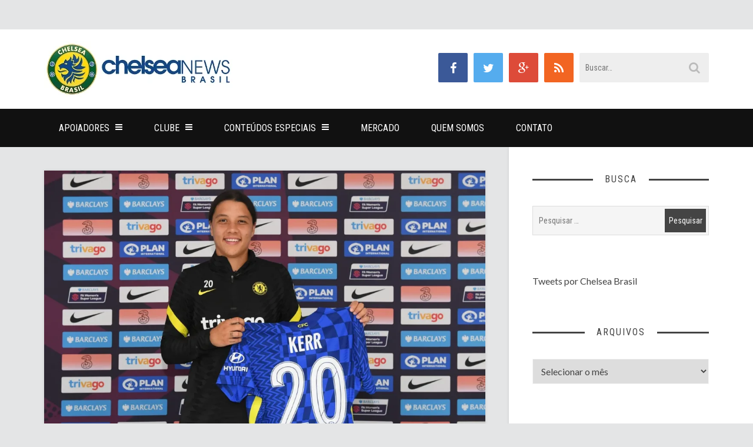

--- FILE ---
content_type: text/html; charset=UTF-8
request_url: https://chelseabrasil.com/chelsea-football-club/sam-kerr-renova-com-o-chelsea-ate-2024/
body_size: 23028
content:
<!DOCTYPE html>
<html lang="pt-BR">
<head>
	<meta charset="UTF-8">
	<meta name="viewport" content="width=device-width">
	<title>Sam Kerr renova com o Chelsea até 2024 - Chelsea Brasil</title><link rel="preload" as="style" href="https://fonts.googleapis.com/css?family=Roboto%20Condensed%3A100%2C200%2C300%2C400%2C500%2C600%2C700%2C800%2C900%2C100italic%2C200italic%2C300italic%2C400italic%2C500italic%2C600italic%2C700italic%2C800italic%2C900italic%7CLato%3A100%2C300%2C400%2C700%2C900%2C100italic%2C300italic%2C400italic%2C700italic%2C900italic&#038;display=swap" /><link rel="stylesheet" href="https://fonts.googleapis.com/css?family=Roboto%20Condensed%3A100%2C200%2C300%2C400%2C500%2C600%2C700%2C800%2C900%2C100italic%2C200italic%2C300italic%2C400italic%2C500italic%2C600italic%2C700italic%2C800italic%2C900italic%7CLato%3A100%2C300%2C400%2C700%2C900%2C100italic%2C300italic%2C400italic%2C700italic%2C900italic&#038;display=swap" media="print" onload="this.media='all'" /><noscript><link rel="stylesheet" href="https://fonts.googleapis.com/css?family=Roboto%20Condensed%3A100%2C200%2C300%2C400%2C500%2C600%2C700%2C800%2C900%2C100italic%2C200italic%2C300italic%2C400italic%2C500italic%2C600italic%2C700italic%2C800italic%2C900italic%7CLato%3A100%2C300%2C400%2C700%2C900%2C100italic%2C300italic%2C400italic%2C700italic%2C900italic&#038;display=swap" /></noscript>
	<link rel="profile" href="http://gmpg.org/xfn/11">
	<link rel="pingback" href="https://chelseabrasil.com/xmlrpc.php">
	<meta name='robots' content='index, follow, max-image-preview:large, max-snippet:-1, max-video-preview:-1' />
<script type="text/javascript">
var trackScrolling=false;
var trackScrollingPercentage=false;
var ScrollingPercentageNumber=25;
var stLogInterval=10*1000;
var cutOffTime=900;
var trackNoEvents=false;
var trackNoMaxTime=false;
var docTitle='Sam Kerr renova com o Chelsea até 2024';
</script>

	<!-- This site is optimized with the Yoast SEO plugin v26.7 - https://yoast.com/wordpress/plugins/seo/ -->
	<meta name="description" content="Sam Kerr renova seu vínculo com o Chelsea. A artilheira seguirá no clube até 2024 e almeja ainda mais conquistas com o clube." />
	<link rel="canonical" href="https://chelseabrasil.com/chelsea-football-club/sam-kerr-renova-com-o-chelsea-ate-2024/" />
	<meta property="og:locale" content="pt_BR" />
	<meta property="og:type" content="article" />
	<meta property="og:title" content="Sam Kerr renova com o Chelsea até 2024 - Chelsea Brasil" />
	<meta property="og:description" content="Sam Kerr renova seu vínculo com o Chelsea. A artilheira seguirá no clube até 2024 e almeja ainda mais conquistas com o clube." />
	<meta property="og:url" content="https://chelseabrasil.com/chelsea-football-club/sam-kerr-renova-com-o-chelsea-ate-2024/" />
	<meta property="og:site_name" content="Chelsea Brasil" />
	<meta property="article:publisher" content="http://www.facebook.com/chelseabrasil" />
	<meta property="article:published_time" content="2021-11-16T23:19:05+00:00" />
	<meta property="article:modified_time" content="2021-11-18T18:46:35+00:00" />
	<meta property="og:image" content="https://chelseabrasil.com/wp-content/uploads/2021/11/FEUgffjWYAIrYks-scaled.jpg" />
	<meta property="og:image:width" content="2560" />
	<meta property="og:image:height" content="1707" />
	<meta property="og:image:type" content="image/jpeg" />
	<meta name="author" content="João Victor Buiatti Ribeiro" />
	<meta name="twitter:card" content="summary_large_image" />
	<meta name="twitter:creator" content="@chelsbrasil" />
	<meta name="twitter:site" content="@chelsbrasil" />
	<meta name="twitter:label1" content="Escrito por" />
	<meta name="twitter:data1" content="João Victor Buiatti Ribeiro" />
	<meta name="twitter:label2" content="Est. tempo de leitura" />
	<meta name="twitter:data2" content="2 minutos" />
	<script type="application/ld+json" class="yoast-schema-graph">{"@context":"https://schema.org","@graph":[{"@type":"Article","@id":"https://chelseabrasil.com/chelsea-football-club/sam-kerr-renova-com-o-chelsea-ate-2024/#article","isPartOf":{"@id":"https://chelseabrasil.com/chelsea-football-club/sam-kerr-renova-com-o-chelsea-ate-2024/"},"author":{"name":"João Victor Buiatti Ribeiro","@id":"https://chelseabrasil.com/#/schema/person/18dd3dc89bcab08df7c4c9b77f1d7171"},"headline":"Sam Kerr renova com o Chelsea até 2024","datePublished":"2021-11-16T23:19:05+00:00","dateModified":"2021-11-18T18:46:35+00:00","mainEntityOfPage":{"@id":"https://chelseabrasil.com/chelsea-football-club/sam-kerr-renova-com-o-chelsea-ate-2024/"},"wordCount":264,"publisher":{"@id":"https://chelseabrasil.com/#organization"},"image":{"@id":"https://chelseabrasil.com/chelsea-football-club/sam-kerr-renova-com-o-chelsea-ate-2024/#primaryimage"},"thumbnailUrl":"https://i0.wp.com/chelseabrasil.com/wp-content/uploads/2021/11/FEUgffjWYAIrYks-scaled.jpg?fit=2560%2C1707&ssl=1","keywords":["Chelsea Women","Renovação","Sam Kerr"],"articleSection":["Chelsea Football Club"],"inLanguage":"pt-BR"},{"@type":"WebPage","@id":"https://chelseabrasil.com/chelsea-football-club/sam-kerr-renova-com-o-chelsea-ate-2024/","url":"https://chelseabrasil.com/chelsea-football-club/sam-kerr-renova-com-o-chelsea-ate-2024/","name":"Sam Kerr renova com o Chelsea até 2024 - Chelsea Brasil","isPartOf":{"@id":"https://chelseabrasil.com/#website"},"primaryImageOfPage":{"@id":"https://chelseabrasil.com/chelsea-football-club/sam-kerr-renova-com-o-chelsea-ate-2024/#primaryimage"},"image":{"@id":"https://chelseabrasil.com/chelsea-football-club/sam-kerr-renova-com-o-chelsea-ate-2024/#primaryimage"},"thumbnailUrl":"https://i0.wp.com/chelseabrasil.com/wp-content/uploads/2021/11/FEUgffjWYAIrYks-scaled.jpg?fit=2560%2C1707&ssl=1","datePublished":"2021-11-16T23:19:05+00:00","dateModified":"2021-11-18T18:46:35+00:00","description":"Sam Kerr renova seu vínculo com o Chelsea. A artilheira seguirá no clube até 2024 e almeja ainda mais conquistas com o clube.","breadcrumb":{"@id":"https://chelseabrasil.com/chelsea-football-club/sam-kerr-renova-com-o-chelsea-ate-2024/#breadcrumb"},"inLanguage":"pt-BR","potentialAction":[{"@type":"ReadAction","target":["https://chelseabrasil.com/chelsea-football-club/sam-kerr-renova-com-o-chelsea-ate-2024/"]}]},{"@type":"ImageObject","inLanguage":"pt-BR","@id":"https://chelseabrasil.com/chelsea-football-club/sam-kerr-renova-com-o-chelsea-ate-2024/#primaryimage","url":"https://i0.wp.com/chelseabrasil.com/wp-content/uploads/2021/11/FEUgffjWYAIrYks-scaled.jpg?fit=2560%2C1707&ssl=1","contentUrl":"https://i0.wp.com/chelseabrasil.com/wp-content/uploads/2021/11/FEUgffjWYAIrYks-scaled.jpg?fit=2560%2C1707&ssl=1","width":2560,"height":1707},{"@type":"BreadcrumbList","@id":"https://chelseabrasil.com/chelsea-football-club/sam-kerr-renova-com-o-chelsea-ate-2024/#breadcrumb","itemListElement":[{"@type":"ListItem","position":1,"name":"Início","item":"https://chelseabrasil.com/"},{"@type":"ListItem","position":2,"name":"Sam Kerr renova com o Chelsea até 2024"}]},{"@type":"WebSite","@id":"https://chelseabrasil.com/#website","url":"https://chelseabrasil.com/","name":"Chelsea Brasil","description":"A Maior Comunidade em Língua Portuguesa sobre o Chelsea FC","publisher":{"@id":"https://chelseabrasil.com/#organization"},"potentialAction":[{"@type":"SearchAction","target":{"@type":"EntryPoint","urlTemplate":"https://chelseabrasil.com/?s={search_term_string}"},"query-input":{"@type":"PropertyValueSpecification","valueRequired":true,"valueName":"search_term_string"}}],"inLanguage":"pt-BR"},{"@type":"Organization","@id":"https://chelseabrasil.com/#organization","name":"Chelsea Brasil","url":"https://chelseabrasil.com/","logo":{"@type":"ImageObject","inLanguage":"pt-BR","@id":"https://chelseabrasil.com/#/schema/logo/image/","url":"https://i0.wp.com/chelseabrasil.com/wp-content/uploads/2018/05/avatar-chelsea-brasil.png?fit=219%2C237&ssl=1","contentUrl":"https://i0.wp.com/chelseabrasil.com/wp-content/uploads/2018/05/avatar-chelsea-brasil.png?fit=219%2C237&ssl=1","width":219,"height":237,"caption":"Chelsea Brasil"},"image":{"@id":"https://chelseabrasil.com/#/schema/logo/image/"},"sameAs":["http://www.facebook.com/chelseabrasil","https://x.com/chelsbrasil","http://www.instagram.com/chelseabrasil","http://www.youtube.com/chelseabrasiltv"]},{"@type":"Person","@id":"https://chelseabrasil.com/#/schema/person/18dd3dc89bcab08df7c4c9b77f1d7171","name":"João Victor Buiatti Ribeiro","image":{"@type":"ImageObject","inLanguage":"pt-BR","@id":"https://chelseabrasil.com/#/schema/person/image/","url":"https://secure.gravatar.com/avatar/9c222be28aa2914001db511da4d12d03e1f8ad2596d9c80c855fb1bf98d01617?s=96&d=mm&r=g","contentUrl":"https://secure.gravatar.com/avatar/9c222be28aa2914001db511da4d12d03e1f8ad2596d9c80c855fb1bf98d01617?s=96&d=mm&r=g","caption":"João Victor Buiatti Ribeiro"},"url":"https://chelseabrasil.com/author/joaov/"}]}</script>
	<!-- / Yoast SEO plugin. -->


<link rel='dns-prefetch' href='//stats.wp.com' />
<link rel='dns-prefetch' href='//fonts.googleapis.com' />
<link href='https://fonts.gstatic.com' crossorigin rel='preconnect' />
<link rel='preconnect' href='//c0.wp.com' />
<link rel='preconnect' href='//i0.wp.com' />
<link rel="alternate" type="application/rss+xml" title="Feed para Chelsea Brasil &raquo;" href="https://chelseabrasil.com/feed/" />
<link rel="alternate" type="application/rss+xml" title="Feed de comentários para Chelsea Brasil &raquo;" href="https://chelseabrasil.com/comments/feed/" />
<link rel="alternate" title="oEmbed (JSON)" type="application/json+oembed" href="https://chelseabrasil.com/wp-json/oembed/1.0/embed?url=https%3A%2F%2Fchelseabrasil.com%2Fchelsea-football-club%2Fsam-kerr-renova-com-o-chelsea-ate-2024%2F" />
<link rel="alternate" title="oEmbed (XML)" type="text/xml+oembed" href="https://chelseabrasil.com/wp-json/oembed/1.0/embed?url=https%3A%2F%2Fchelseabrasil.com%2Fchelsea-football-club%2Fsam-kerr-renova-com-o-chelsea-ate-2024%2F&#038;format=xml" />
		<!-- This site uses the Google Analytics by MonsterInsights plugin v9.11.1 - Using Analytics tracking - https://www.monsterinsights.com/ -->
							<script src="//www.googletagmanager.com/gtag/js?id=G-5G2ZF4P053"  data-cfasync="false" data-wpfc-render="false" type="text/javascript" async></script>
			<script data-cfasync="false" data-wpfc-render="false" type="text/javascript">
				var mi_version = '9.11.1';
				var mi_track_user = true;
				var mi_no_track_reason = '';
								var MonsterInsightsDefaultLocations = {"page_location":"https:\/\/chelseabrasil.com\/chelsea-football-club\/sam-kerr-renova-com-o-chelsea-ate-2024\/"};
								if ( typeof MonsterInsightsPrivacyGuardFilter === 'function' ) {
					var MonsterInsightsLocations = (typeof MonsterInsightsExcludeQuery === 'object') ? MonsterInsightsPrivacyGuardFilter( MonsterInsightsExcludeQuery ) : MonsterInsightsPrivacyGuardFilter( MonsterInsightsDefaultLocations );
				} else {
					var MonsterInsightsLocations = (typeof MonsterInsightsExcludeQuery === 'object') ? MonsterInsightsExcludeQuery : MonsterInsightsDefaultLocations;
				}

								var disableStrs = [
										'ga-disable-G-5G2ZF4P053',
									];

				/* Function to detect opted out users */
				function __gtagTrackerIsOptedOut() {
					for (var index = 0; index < disableStrs.length; index++) {
						if (document.cookie.indexOf(disableStrs[index] + '=true') > -1) {
							return true;
						}
					}

					return false;
				}

				/* Disable tracking if the opt-out cookie exists. */
				if (__gtagTrackerIsOptedOut()) {
					for (var index = 0; index < disableStrs.length; index++) {
						window[disableStrs[index]] = true;
					}
				}

				/* Opt-out function */
				function __gtagTrackerOptout() {
					for (var index = 0; index < disableStrs.length; index++) {
						document.cookie = disableStrs[index] + '=true; expires=Thu, 31 Dec 2099 23:59:59 UTC; path=/';
						window[disableStrs[index]] = true;
					}
				}

				if ('undefined' === typeof gaOptout) {
					function gaOptout() {
						__gtagTrackerOptout();
					}
				}
								window.dataLayer = window.dataLayer || [];

				window.MonsterInsightsDualTracker = {
					helpers: {},
					trackers: {},
				};
				if (mi_track_user) {
					function __gtagDataLayer() {
						dataLayer.push(arguments);
					}

					function __gtagTracker(type, name, parameters) {
						if (!parameters) {
							parameters = {};
						}

						if (parameters.send_to) {
							__gtagDataLayer.apply(null, arguments);
							return;
						}

						if (type === 'event') {
														parameters.send_to = monsterinsights_frontend.v4_id;
							var hookName = name;
							if (typeof parameters['event_category'] !== 'undefined') {
								hookName = parameters['event_category'] + ':' + name;
							}

							if (typeof MonsterInsightsDualTracker.trackers[hookName] !== 'undefined') {
								MonsterInsightsDualTracker.trackers[hookName](parameters);
							} else {
								__gtagDataLayer('event', name, parameters);
							}
							
						} else {
							__gtagDataLayer.apply(null, arguments);
						}
					}

					__gtagTracker('js', new Date());
					__gtagTracker('set', {
						'developer_id.dZGIzZG': true,
											});
					if ( MonsterInsightsLocations.page_location ) {
						__gtagTracker('set', MonsterInsightsLocations);
					}
										__gtagTracker('config', 'G-5G2ZF4P053', {"forceSSL":"true"} );
										window.gtag = __gtagTracker;										(function () {
						/* https://developers.google.com/analytics/devguides/collection/analyticsjs/ */
						/* ga and __gaTracker compatibility shim. */
						var noopfn = function () {
							return null;
						};
						var newtracker = function () {
							return new Tracker();
						};
						var Tracker = function () {
							return null;
						};
						var p = Tracker.prototype;
						p.get = noopfn;
						p.set = noopfn;
						p.send = function () {
							var args = Array.prototype.slice.call(arguments);
							args.unshift('send');
							__gaTracker.apply(null, args);
						};
						var __gaTracker = function () {
							var len = arguments.length;
							if (len === 0) {
								return;
							}
							var f = arguments[len - 1];
							if (typeof f !== 'object' || f === null || typeof f.hitCallback !== 'function') {
								if ('send' === arguments[0]) {
									var hitConverted, hitObject = false, action;
									if ('event' === arguments[1]) {
										if ('undefined' !== typeof arguments[3]) {
											hitObject = {
												'eventAction': arguments[3],
												'eventCategory': arguments[2],
												'eventLabel': arguments[4],
												'value': arguments[5] ? arguments[5] : 1,
											}
										}
									}
									if ('pageview' === arguments[1]) {
										if ('undefined' !== typeof arguments[2]) {
											hitObject = {
												'eventAction': 'page_view',
												'page_path': arguments[2],
											}
										}
									}
									if (typeof arguments[2] === 'object') {
										hitObject = arguments[2];
									}
									if (typeof arguments[5] === 'object') {
										Object.assign(hitObject, arguments[5]);
									}
									if ('undefined' !== typeof arguments[1].hitType) {
										hitObject = arguments[1];
										if ('pageview' === hitObject.hitType) {
											hitObject.eventAction = 'page_view';
										}
									}
									if (hitObject) {
										action = 'timing' === arguments[1].hitType ? 'timing_complete' : hitObject.eventAction;
										hitConverted = mapArgs(hitObject);
										__gtagTracker('event', action, hitConverted);
									}
								}
								return;
							}

							function mapArgs(args) {
								var arg, hit = {};
								var gaMap = {
									'eventCategory': 'event_category',
									'eventAction': 'event_action',
									'eventLabel': 'event_label',
									'eventValue': 'event_value',
									'nonInteraction': 'non_interaction',
									'timingCategory': 'event_category',
									'timingVar': 'name',
									'timingValue': 'value',
									'timingLabel': 'event_label',
									'page': 'page_path',
									'location': 'page_location',
									'title': 'page_title',
									'referrer' : 'page_referrer',
								};
								for (arg in args) {
																		if (!(!args.hasOwnProperty(arg) || !gaMap.hasOwnProperty(arg))) {
										hit[gaMap[arg]] = args[arg];
									} else {
										hit[arg] = args[arg];
									}
								}
								return hit;
							}

							try {
								f.hitCallback();
							} catch (ex) {
							}
						};
						__gaTracker.create = newtracker;
						__gaTracker.getByName = newtracker;
						__gaTracker.getAll = function () {
							return [];
						};
						__gaTracker.remove = noopfn;
						__gaTracker.loaded = true;
						window['__gaTracker'] = __gaTracker;
					})();
									} else {
										console.log("");
					(function () {
						function __gtagTracker() {
							return null;
						}

						window['__gtagTracker'] = __gtagTracker;
						window['gtag'] = __gtagTracker;
					})();
									}
			</script>
							<!-- / Google Analytics by MonsterInsights -->
		<style id='wp-img-auto-sizes-contain-inline-css' type='text/css'>
img:is([sizes=auto i],[sizes^="auto," i]){contain-intrinsic-size:3000px 1500px}
/*# sourceURL=wp-img-auto-sizes-contain-inline-css */
</style>
<link rel='stylesheet' id='jetpack_related-posts-css' href='https://c0.wp.com/p/jetpack/15.4/modules/related-posts/related-posts.css' type='text/css' media='all' />
<style id='wp-emoji-styles-inline-css' type='text/css'>

	img.wp-smiley, img.emoji {
		display: inline !important;
		border: none !important;
		box-shadow: none !important;
		height: 1em !important;
		width: 1em !important;
		margin: 0 0.07em !important;
		vertical-align: -0.1em !important;
		background: none !important;
		padding: 0 !important;
	}
/*# sourceURL=wp-emoji-styles-inline-css */
</style>
<style id='wp-block-library-inline-css' type='text/css'>
:root{--wp-block-synced-color:#7a00df;--wp-block-synced-color--rgb:122,0,223;--wp-bound-block-color:var(--wp-block-synced-color);--wp-editor-canvas-background:#ddd;--wp-admin-theme-color:#007cba;--wp-admin-theme-color--rgb:0,124,186;--wp-admin-theme-color-darker-10:#006ba1;--wp-admin-theme-color-darker-10--rgb:0,107,160.5;--wp-admin-theme-color-darker-20:#005a87;--wp-admin-theme-color-darker-20--rgb:0,90,135;--wp-admin-border-width-focus:2px}@media (min-resolution:192dpi){:root{--wp-admin-border-width-focus:1.5px}}.wp-element-button{cursor:pointer}:root .has-very-light-gray-background-color{background-color:#eee}:root .has-very-dark-gray-background-color{background-color:#313131}:root .has-very-light-gray-color{color:#eee}:root .has-very-dark-gray-color{color:#313131}:root .has-vivid-green-cyan-to-vivid-cyan-blue-gradient-background{background:linear-gradient(135deg,#00d084,#0693e3)}:root .has-purple-crush-gradient-background{background:linear-gradient(135deg,#34e2e4,#4721fb 50%,#ab1dfe)}:root .has-hazy-dawn-gradient-background{background:linear-gradient(135deg,#faaca8,#dad0ec)}:root .has-subdued-olive-gradient-background{background:linear-gradient(135deg,#fafae1,#67a671)}:root .has-atomic-cream-gradient-background{background:linear-gradient(135deg,#fdd79a,#004a59)}:root .has-nightshade-gradient-background{background:linear-gradient(135deg,#330968,#31cdcf)}:root .has-midnight-gradient-background{background:linear-gradient(135deg,#020381,#2874fc)}:root{--wp--preset--font-size--normal:16px;--wp--preset--font-size--huge:42px}.has-regular-font-size{font-size:1em}.has-larger-font-size{font-size:2.625em}.has-normal-font-size{font-size:var(--wp--preset--font-size--normal)}.has-huge-font-size{font-size:var(--wp--preset--font-size--huge)}.has-text-align-center{text-align:center}.has-text-align-left{text-align:left}.has-text-align-right{text-align:right}.has-fit-text{white-space:nowrap!important}#end-resizable-editor-section{display:none}.aligncenter{clear:both}.items-justified-left{justify-content:flex-start}.items-justified-center{justify-content:center}.items-justified-right{justify-content:flex-end}.items-justified-space-between{justify-content:space-between}.screen-reader-text{border:0;clip-path:inset(50%);height:1px;margin:-1px;overflow:hidden;padding:0;position:absolute;width:1px;word-wrap:normal!important}.screen-reader-text:focus{background-color:#ddd;clip-path:none;color:#444;display:block;font-size:1em;height:auto;left:5px;line-height:normal;padding:15px 23px 14px;text-decoration:none;top:5px;width:auto;z-index:100000}html :where(.has-border-color){border-style:solid}html :where([style*=border-top-color]){border-top-style:solid}html :where([style*=border-right-color]){border-right-style:solid}html :where([style*=border-bottom-color]){border-bottom-style:solid}html :where([style*=border-left-color]){border-left-style:solid}html :where([style*=border-width]){border-style:solid}html :where([style*=border-top-width]){border-top-style:solid}html :where([style*=border-right-width]){border-right-style:solid}html :where([style*=border-bottom-width]){border-bottom-style:solid}html :where([style*=border-left-width]){border-left-style:solid}html :where(img[class*=wp-image-]){height:auto;max-width:100%}:where(figure){margin:0 0 1em}html :where(.is-position-sticky){--wp-admin--admin-bar--position-offset:var(--wp-admin--admin-bar--height,0px)}@media screen and (max-width:600px){html :where(.is-position-sticky){--wp-admin--admin-bar--position-offset:0px}}

/*# sourceURL=wp-block-library-inline-css */
</style><style id='global-styles-inline-css' type='text/css'>
:root{--wp--preset--aspect-ratio--square: 1;--wp--preset--aspect-ratio--4-3: 4/3;--wp--preset--aspect-ratio--3-4: 3/4;--wp--preset--aspect-ratio--3-2: 3/2;--wp--preset--aspect-ratio--2-3: 2/3;--wp--preset--aspect-ratio--16-9: 16/9;--wp--preset--aspect-ratio--9-16: 9/16;--wp--preset--color--black: #000000;--wp--preset--color--cyan-bluish-gray: #abb8c3;--wp--preset--color--white: #ffffff;--wp--preset--color--pale-pink: #f78da7;--wp--preset--color--vivid-red: #cf2e2e;--wp--preset--color--luminous-vivid-orange: #ff6900;--wp--preset--color--luminous-vivid-amber: #fcb900;--wp--preset--color--light-green-cyan: #7bdcb5;--wp--preset--color--vivid-green-cyan: #00d084;--wp--preset--color--pale-cyan-blue: #8ed1fc;--wp--preset--color--vivid-cyan-blue: #0693e3;--wp--preset--color--vivid-purple: #9b51e0;--wp--preset--gradient--vivid-cyan-blue-to-vivid-purple: linear-gradient(135deg,rgb(6,147,227) 0%,rgb(155,81,224) 100%);--wp--preset--gradient--light-green-cyan-to-vivid-green-cyan: linear-gradient(135deg,rgb(122,220,180) 0%,rgb(0,208,130) 100%);--wp--preset--gradient--luminous-vivid-amber-to-luminous-vivid-orange: linear-gradient(135deg,rgb(252,185,0) 0%,rgb(255,105,0) 100%);--wp--preset--gradient--luminous-vivid-orange-to-vivid-red: linear-gradient(135deg,rgb(255,105,0) 0%,rgb(207,46,46) 100%);--wp--preset--gradient--very-light-gray-to-cyan-bluish-gray: linear-gradient(135deg,rgb(238,238,238) 0%,rgb(169,184,195) 100%);--wp--preset--gradient--cool-to-warm-spectrum: linear-gradient(135deg,rgb(74,234,220) 0%,rgb(151,120,209) 20%,rgb(207,42,186) 40%,rgb(238,44,130) 60%,rgb(251,105,98) 80%,rgb(254,248,76) 100%);--wp--preset--gradient--blush-light-purple: linear-gradient(135deg,rgb(255,206,236) 0%,rgb(152,150,240) 100%);--wp--preset--gradient--blush-bordeaux: linear-gradient(135deg,rgb(254,205,165) 0%,rgb(254,45,45) 50%,rgb(107,0,62) 100%);--wp--preset--gradient--luminous-dusk: linear-gradient(135deg,rgb(255,203,112) 0%,rgb(199,81,192) 50%,rgb(65,88,208) 100%);--wp--preset--gradient--pale-ocean: linear-gradient(135deg,rgb(255,245,203) 0%,rgb(182,227,212) 50%,rgb(51,167,181) 100%);--wp--preset--gradient--electric-grass: linear-gradient(135deg,rgb(202,248,128) 0%,rgb(113,206,126) 100%);--wp--preset--gradient--midnight: linear-gradient(135deg,rgb(2,3,129) 0%,rgb(40,116,252) 100%);--wp--preset--font-size--small: 13px;--wp--preset--font-size--medium: 20px;--wp--preset--font-size--large: 36px;--wp--preset--font-size--x-large: 42px;--wp--preset--spacing--20: 0.44rem;--wp--preset--spacing--30: 0.67rem;--wp--preset--spacing--40: 1rem;--wp--preset--spacing--50: 1.5rem;--wp--preset--spacing--60: 2.25rem;--wp--preset--spacing--70: 3.38rem;--wp--preset--spacing--80: 5.06rem;--wp--preset--shadow--natural: 6px 6px 9px rgba(0, 0, 0, 0.2);--wp--preset--shadow--deep: 12px 12px 50px rgba(0, 0, 0, 0.4);--wp--preset--shadow--sharp: 6px 6px 0px rgba(0, 0, 0, 0.2);--wp--preset--shadow--outlined: 6px 6px 0px -3px rgb(255, 255, 255), 6px 6px rgb(0, 0, 0);--wp--preset--shadow--crisp: 6px 6px 0px rgb(0, 0, 0);}:where(.is-layout-flex){gap: 0.5em;}:where(.is-layout-grid){gap: 0.5em;}body .is-layout-flex{display: flex;}.is-layout-flex{flex-wrap: wrap;align-items: center;}.is-layout-flex > :is(*, div){margin: 0;}body .is-layout-grid{display: grid;}.is-layout-grid > :is(*, div){margin: 0;}:where(.wp-block-columns.is-layout-flex){gap: 2em;}:where(.wp-block-columns.is-layout-grid){gap: 2em;}:where(.wp-block-post-template.is-layout-flex){gap: 1.25em;}:where(.wp-block-post-template.is-layout-grid){gap: 1.25em;}.has-black-color{color: var(--wp--preset--color--black) !important;}.has-cyan-bluish-gray-color{color: var(--wp--preset--color--cyan-bluish-gray) !important;}.has-white-color{color: var(--wp--preset--color--white) !important;}.has-pale-pink-color{color: var(--wp--preset--color--pale-pink) !important;}.has-vivid-red-color{color: var(--wp--preset--color--vivid-red) !important;}.has-luminous-vivid-orange-color{color: var(--wp--preset--color--luminous-vivid-orange) !important;}.has-luminous-vivid-amber-color{color: var(--wp--preset--color--luminous-vivid-amber) !important;}.has-light-green-cyan-color{color: var(--wp--preset--color--light-green-cyan) !important;}.has-vivid-green-cyan-color{color: var(--wp--preset--color--vivid-green-cyan) !important;}.has-pale-cyan-blue-color{color: var(--wp--preset--color--pale-cyan-blue) !important;}.has-vivid-cyan-blue-color{color: var(--wp--preset--color--vivid-cyan-blue) !important;}.has-vivid-purple-color{color: var(--wp--preset--color--vivid-purple) !important;}.has-black-background-color{background-color: var(--wp--preset--color--black) !important;}.has-cyan-bluish-gray-background-color{background-color: var(--wp--preset--color--cyan-bluish-gray) !important;}.has-white-background-color{background-color: var(--wp--preset--color--white) !important;}.has-pale-pink-background-color{background-color: var(--wp--preset--color--pale-pink) !important;}.has-vivid-red-background-color{background-color: var(--wp--preset--color--vivid-red) !important;}.has-luminous-vivid-orange-background-color{background-color: var(--wp--preset--color--luminous-vivid-orange) !important;}.has-luminous-vivid-amber-background-color{background-color: var(--wp--preset--color--luminous-vivid-amber) !important;}.has-light-green-cyan-background-color{background-color: var(--wp--preset--color--light-green-cyan) !important;}.has-vivid-green-cyan-background-color{background-color: var(--wp--preset--color--vivid-green-cyan) !important;}.has-pale-cyan-blue-background-color{background-color: var(--wp--preset--color--pale-cyan-blue) !important;}.has-vivid-cyan-blue-background-color{background-color: var(--wp--preset--color--vivid-cyan-blue) !important;}.has-vivid-purple-background-color{background-color: var(--wp--preset--color--vivid-purple) !important;}.has-black-border-color{border-color: var(--wp--preset--color--black) !important;}.has-cyan-bluish-gray-border-color{border-color: var(--wp--preset--color--cyan-bluish-gray) !important;}.has-white-border-color{border-color: var(--wp--preset--color--white) !important;}.has-pale-pink-border-color{border-color: var(--wp--preset--color--pale-pink) !important;}.has-vivid-red-border-color{border-color: var(--wp--preset--color--vivid-red) !important;}.has-luminous-vivid-orange-border-color{border-color: var(--wp--preset--color--luminous-vivid-orange) !important;}.has-luminous-vivid-amber-border-color{border-color: var(--wp--preset--color--luminous-vivid-amber) !important;}.has-light-green-cyan-border-color{border-color: var(--wp--preset--color--light-green-cyan) !important;}.has-vivid-green-cyan-border-color{border-color: var(--wp--preset--color--vivid-green-cyan) !important;}.has-pale-cyan-blue-border-color{border-color: var(--wp--preset--color--pale-cyan-blue) !important;}.has-vivid-cyan-blue-border-color{border-color: var(--wp--preset--color--vivid-cyan-blue) !important;}.has-vivid-purple-border-color{border-color: var(--wp--preset--color--vivid-purple) !important;}.has-vivid-cyan-blue-to-vivid-purple-gradient-background{background: var(--wp--preset--gradient--vivid-cyan-blue-to-vivid-purple) !important;}.has-light-green-cyan-to-vivid-green-cyan-gradient-background{background: var(--wp--preset--gradient--light-green-cyan-to-vivid-green-cyan) !important;}.has-luminous-vivid-amber-to-luminous-vivid-orange-gradient-background{background: var(--wp--preset--gradient--luminous-vivid-amber-to-luminous-vivid-orange) !important;}.has-luminous-vivid-orange-to-vivid-red-gradient-background{background: var(--wp--preset--gradient--luminous-vivid-orange-to-vivid-red) !important;}.has-very-light-gray-to-cyan-bluish-gray-gradient-background{background: var(--wp--preset--gradient--very-light-gray-to-cyan-bluish-gray) !important;}.has-cool-to-warm-spectrum-gradient-background{background: var(--wp--preset--gradient--cool-to-warm-spectrum) !important;}.has-blush-light-purple-gradient-background{background: var(--wp--preset--gradient--blush-light-purple) !important;}.has-blush-bordeaux-gradient-background{background: var(--wp--preset--gradient--blush-bordeaux) !important;}.has-luminous-dusk-gradient-background{background: var(--wp--preset--gradient--luminous-dusk) !important;}.has-pale-ocean-gradient-background{background: var(--wp--preset--gradient--pale-ocean) !important;}.has-electric-grass-gradient-background{background: var(--wp--preset--gradient--electric-grass) !important;}.has-midnight-gradient-background{background: var(--wp--preset--gradient--midnight) !important;}.has-small-font-size{font-size: var(--wp--preset--font-size--small) !important;}.has-medium-font-size{font-size: var(--wp--preset--font-size--medium) !important;}.has-large-font-size{font-size: var(--wp--preset--font-size--large) !important;}.has-x-large-font-size{font-size: var(--wp--preset--font-size--x-large) !important;}
/*# sourceURL=global-styles-inline-css */
</style>

<style id='classic-theme-styles-inline-css' type='text/css'>
/*! This file is auto-generated */
.wp-block-button__link{color:#fff;background-color:#32373c;border-radius:9999px;box-shadow:none;text-decoration:none;padding:calc(.667em + 2px) calc(1.333em + 2px);font-size:1.125em}.wp-block-file__button{background:#32373c;color:#fff;text-decoration:none}
/*# sourceURL=/wp-includes/css/classic-themes.min.css */
</style>
<link rel='stylesheet' id='inbound-shortcodes-css' href='https://chelseabrasil.com/wp-content/plugins/cta/shared/shortcodes/css/frontend-render.css?ver=319de6c6b230c387089522128b940803' type='text/css' media='all' />
<link rel='stylesheet' id='sundak-font-awesome-css' href='https://chelseabrasil.com/wp-content/themes/Sundak/assets/fontawesome/fontawesome.min.css?ver=319de6c6b230c387089522128b940803' type='text/css' media='all' />
<link rel='stylesheet' id='sundak-style-css' href='https://chelseabrasil.com/wp-content/themes/Sundak/style.css?ver=319de6c6b230c387089522128b940803' type='text/css' media='all' />
<link rel='stylesheet' id='sundak-custom-style-css' href='https://chelseabrasil.com/wp-content/themes/Sundak/custom.css?ver=319de6c6b230c387089522128b940803' type='text/css' media='all' />
<style id='sundak-custom-style-inline-css' type='text/css'>
a, .site-menu .fa, div.sidebar a:hover, .post .post-title a:hover, .author-info .author-info-heading a:hover, .posts-nav a:hover, .archive-template li a:hover, .featured-content-post .featured-content-caption h2 a:hover, .category-list li a:hover, .posts-list-item li .post-title:hover, .widget_recent_entries li a:hover, .footer-content .widget_recent_entries li a:hover, .widget_categories ul li:hover:before, .widget_archive ul li:hover:before, .widget_pages ul li:hover:before, .widget_meta ul li:hover:before, .widget_rss ul li:hover:before, .widget_calendar table a, .recent-comments-list .recent-comment .recent-comment-author h3 a:hover, .footer-content a:hover { color: #0000f4 }input[type="submit"]:hover, input[type="reset"]:hover, .site-menu > .current-menu-item > a, .site-menu > li > a:hover, .site-menu > li:hover > a, .site-menu ul, .mobile-menu-access, .mobile-menu, .post .post-readmore a, .pagination a:hover, .pagination span, .link-pages-inner > span, .link-pages a:hover, .post-share a:hover, .author-info .author-info-socials a:hover, .category-posts .category-posts-heading, .featured-content-slider-wrap .bx-pager-link.active, .posts-list-item li .post-image:after, .tagcloud a:hover { background: #0000f4 }body { font-family:"Lato"; }label, .header-search-input, .top-menu, .headline, .site-nav, .post-title, .category-list, .category-posts .category-posts-heading, .featured-content-post .featured-content-caption h2, .recent-comments-list .recent-comment .recent-comment-header, .social-counter .social-counter-item, .post-single .post-single-meta, .author-info-heading, .related-posts .related-posts-heading, .posts-nav, .comments-heading, .comment-reply-title, input[type="submit"], input[type="reset"], .archive-taxonomy h2, .archive-template h2, .archive-template ul, .comment-body .comment-meta, .link-pages-inner > span, .link-pages a,  .widget-title, .site-footer, .post .post-meta, .post .post-readmore a, .pagination, .post-single .post-content h1, .post-single .post-content h2, .post-single .post-content h3, .post-single .post-content h4 { font-family:"Roboto Condensed"; }.post-title { text-transform: none !important; }.post-single .post-title { font-size: 36px; }.headline .headline-title, .top-menu > li > a, .top-menu > li:before { color: #2323dd; }.site-menu .fa, .site-menu > li > a, .site-menu ul li a { color: #ffffff; }body { 
						background-color: #e4e5e6; 
						background-repeat: ;
						background-size: ;
						background-attachment: ;
						background-position: ;
						background-image: url();
					}
/*# sourceURL=sundak-custom-style-inline-css */
</style>
<noscript></noscript><link rel='stylesheet' id='sharedaddy-css' href='https://c0.wp.com/p/jetpack/15.4/modules/sharedaddy/sharing.css' type='text/css' media='all' />
<link rel='stylesheet' id='social-logos-css' href='https://c0.wp.com/p/jetpack/15.4/_inc/social-logos/social-logos.min.css' type='text/css' media='all' />
<script type="text/javascript" src="https://c0.wp.com/c/6.9/wp-includes/js/jquery/jquery.min.js" id="jquery-core-js"></script>
<script type="text/javascript" src="https://c0.wp.com/c/6.9/wp-includes/js/jquery/jquery-migrate.min.js" id="jquery-migrate-js"></script>
<script type="text/javascript" id="jetpack_related-posts-js-extra">
/* <![CDATA[ */
var related_posts_js_options = {"post_heading":"h4"};
//# sourceURL=jetpack_related-posts-js-extra
/* ]]> */
</script>
<script type="text/javascript" src="https://c0.wp.com/p/jetpack/15.4/_inc/build/related-posts/related-posts.min.js" id="jetpack_related-posts-js"></script>
<script type="text/javascript" src="https://chelseabrasil.com/wp-content/plugins/google-analytics-for-wordpress/assets/js/frontend-gtag.min.js?ver=9.11.1" id="monsterinsights-frontend-script-js" async="async" data-wp-strategy="async"></script>
<script data-cfasync="false" data-wpfc-render="false" type="text/javascript" id='monsterinsights-frontend-script-js-extra'>/* <![CDATA[ */
var monsterinsights_frontend = {"js_events_tracking":"true","download_extensions":"doc,pdf,ppt,zip,xls,docx,pptx,xlsx","inbound_paths":"[]","home_url":"https:\/\/chelseabrasil.com","hash_tracking":"false","v4_id":"G-5G2ZF4P053"};/* ]]> */
</script>
<script type="text/javascript" id="cta-load-variation-js-extra">
/* <![CDATA[ */
var cta_variation = {"cta_id":null,"admin_url":"https://chelseabrasil.com/wp-admin/admin-ajax.php","home_url":"https://chelseabrasil.com","split_testing":"1","sticky_cta":"1","page_tracking":"off"};
//# sourceURL=cta-load-variation-js-extra
/* ]]> */
</script>
<script type="text/javascript" src="https://chelseabrasil.com/wp-content/plugins/cta/assets/js/cta-variation.js" id="cta-load-variation-js"></script>
<script type="text/javascript" id="inbound-analytics-js-extra">
/* <![CDATA[ */
var inbound_settings = {"post_id":"137933","post_type":"post","variation_id":"0","ip_address":"3.128.202.234","wp_lead_data":{"lead_id":null,"lead_email":null,"lead_uid":null,"lead_nonce":null},"admin_url":"https://chelseabrasil.com/wp-admin/admin-ajax.php","track_time":"2026/01/17 16:40:23","page_tracking":"off","search_tracking":"off","comment_tracking":"off","custom_mapping":[],"is_admin":"","ajax_nonce":"3016a5ad09"};
//# sourceURL=inbound-analytics-js-extra
/* ]]> */
</script>
<script type="text/javascript" src="https://chelseabrasil.com/wp-content/plugins/cta/shared/assets/js/frontend/analytics/inboundAnalytics.min.js" id="inbound-analytics-js"></script>
<link rel="https://api.w.org/" href="https://chelseabrasil.com/wp-json/" /><link rel="alternate" title="JSON" type="application/json" href="https://chelseabrasil.com/wp-json/wp/v2/posts/137933" /><link rel="EditURI" type="application/rsd+xml" title="RSD" href="https://chelseabrasil.com/xmlrpc.php?rsd" />

<link rel='shortlink' href='https://chelseabrasil.com/?p=137933' />
<meta name="generator" content="Redux 4.5.10" /><!-- Google Tag Manager -->
<script>(function(w,d,s,l,i){w[l]=w[l]||[];w[l].push({'gtm.start':
new Date().getTime(),event:'gtm.js'});var f=d.getElementsByTagName(s)[0],
j=d.createElement(s),dl=l!='dataLayer'?'&l='+l:'';j.async=true;j.src=
'https://www.googletagmanager.com/gtm.js?id='+i+dl;f.parentNode.insertBefore(j,f);
})(window,document,'script','dataLayer','GTM-KVVS9XCL');</script>
<!-- End Google Tag Manager -->
<meta name="facebook-domain-verification" content="w0rdlrk9jnotc8pinl8ftj47x57geb" />

<!-- Meta Pixel Code -->
<script>
!function(f,b,e,v,n,t,s)
{if(f.fbq)return;n=f.fbq=function(){n.callMethod?
n.callMethod.apply(n,arguments):n.queue.push(arguments)};
if(!f._fbq)f._fbq=n;n.push=n;n.loaded=!0;n.version='2.0';
n.queue=[];t=b.createElement(e);t.async=!0;
t.src=v;s=b.getElementsByTagName(e)[0];
s.parentNode.insertBefore(t,s)}(window, document,'script',
'https://connect.facebook.net/en_US/fbevents.js');
fbq('init', '730833141613558');
fbq('track', 'PageView');
</script>
<noscript><img height="1" width="1" style="display:none"
src="https://www.facebook.com/tr?id=730833141613558&ev=PageView&noscript=1"
/></noscript>
<!-- End Meta Pixel Code -->
<!-- Google Tag Manager -->
<script>(function(w,d,s,l,i){w[l]=w[l]||[];w[l].push({'gtm.start':
new Date().getTime(),event:'gtm.js'});var f=d.getElementsByTagName(s)[0],
j=d.createElement(s),dl=l!='dataLayer'?'&l='+l:'';j.async=true;j.src=
'https://www.googletagmanager.com/gtm.js?id='+i+dl;f.parentNode.insertBefore(j,f);
})(window,document,'script','dataLayer','GTM-KVVS9XCL');</script>
<!-- End Google Tag Manager -->	<style>img#wpstats{display:none}</style>
		<link rel="shortcut icon" href="https://chelseabrasil.com/wp-content/uploads/2018/05/avatar-chelsea-brasil.png"><link rel="icon" href="https://i0.wp.com/chelseabrasil.com/wp-content/uploads/2018/05/cropped-avatar-chelsea-brasil.png?fit=32%2C32&#038;ssl=1" sizes="32x32" />
<link rel="icon" href="https://i0.wp.com/chelseabrasil.com/wp-content/uploads/2018/05/cropped-avatar-chelsea-brasil.png?fit=192%2C192&#038;ssl=1" sizes="192x192" />
<link rel="apple-touch-icon" href="https://i0.wp.com/chelseabrasil.com/wp-content/uploads/2018/05/cropped-avatar-chelsea-brasil.png?fit=180%2C180&#038;ssl=1" />
<meta name="msapplication-TileImage" content="https://i0.wp.com/chelseabrasil.com/wp-content/uploads/2018/05/cropped-avatar-chelsea-brasil.png?fit=270%2C270&#038;ssl=1" />
</head>
<body class="wp-singular post-template-default single single-post postid-137933 single-format-standard wp-theme-Sundak sticky-nav no-headline header-white right-sidebar">

<div class="site-wrap">

	<div class="site-topbar">
		<div class="container">
			<div class="site-topbar-wrap">
				<div class="row">
					<div class="headline col-6">
											</div><!-- .headline -->

					<div class="top-nav col-6">
											</div><!-- .top-nav -->
				</div>
			</div>
		</div>
	</div><!-- .site-topbar -->
	
	<header class="site-header">
		<div class="container">
			<div class="site-header-wrap cf">
				
				<div class="branding fl">
						<div class="logo">
		<a href="https://chelseabrasil.com/"><img src="https://chelseabrasil.com/wp-content/uploads/2013/01/Chelsea-Brasil-banner-1.jpg" alt="Chelsea Brasil"></a>
	</div>
					</div><!-- .branding -->

				<div class="header-content fr">	
						<div class="header-socials fl">
		<div class="header-socials-wrap">
			<a href="http://facebook.com/chelseabrasil" class="header-social-facebook"><i class="fa fa-facebook"></i></a>			<a href="http://twitter.com/chelsbrasil" class="header-social-twitter"><i class="fa fa-twitter"></i></a>			<a href="http://chelseabrasil.com/feed" class="header-social-google-plus"><i class="fa fa-google-plus"></i></a>			<a href="#" class="header-social-rss"><i class="fa fa-rss"></i></a>		</div>
	</div>
	<div class="header-search fr">
		<form method="get" action="https://chelseabrasil.com/">
			<input class="header-search-input" type="text" name="s" placeholder="Buscar…" value="">
			<i class="fa fa-search"></i>
		</form>
	</div>
					</div><!-- .header-content -->

			</div>
		</div>
	</header><!-- .site-header -->

	<nav class="site-nav">
		<div class="container">
			<div class="site-nav-wrap">

				<div class="mobile-nav cf">
					<a href="#" class="mobile-menu-access" id="mobile-menu-access"><i class="fa fa-bars"></i></a>
					<form class="mobile-search-form" method="get" action="https://chelseabrasil.com/">
						<input class="mobile-search" type="text" placeholder="Search&hellip;" name="s" value="">
						<i class="fa fa-search"></i>
					</form>
					<ul id="menu-novo-2014-1" class="mobile-menu"><li id="menu-item-126595" class="menu-item menu-item-type-custom menu-item-object-custom menu-item-has-children menu-item-126595"><a href="https://apoia.se/chelseabrasil">Apoiadores</a>
<ul class="sub-menu">
	<li id="menu-item-132422" class="menu-item menu-item-type-custom menu-item-object-custom menu-item-132422"><a href="https://apoia.se/chelseabrasil">Apoie o Chelsea Brasil!</a></li>
	<li id="menu-item-126601" class="menu-item menu-item-type-custom menu-item-object-custom menu-item-126601"><a href="http://chelseabrasil.com/apoiadores-do-chelsea-brasil/">Agradecimentos</a></li>
	<li id="menu-item-136029" class="menu-item menu-item-type-post_type menu-item-object-page menu-item-136029"><a href="https://chelseabrasil.com/perguntas-para-o-bluecast/">Perguntas para o Bluecast</a></li>
</ul>
</li>
<li id="menu-item-82094" class="menu-item menu-item-type-taxonomy menu-item-object-category current-post-ancestor current-menu-parent current-post-parent menu-item-has-children menu-item-82094"><a href="https://chelseabrasil.com/s/chelsea-football-club/">Clube</a>
<ul class="sub-menu">
	<li id="menu-item-126791" class="menu-item menu-item-type-taxonomy menu-item-object-category menu-item-has-children menu-item-126791"><a href="https://chelseabrasil.com/s/chelsea-football-club/competicoes/">Competições</a>
	<ul class="sub-menu">
		<li id="menu-item-126428" class="menu-item menu-item-type-custom menu-item-object-custom menu-item-126428"><a href="http://chelseabrasil.com/tag/english-premier-league/">English Premier League</a></li>
		<li id="menu-item-126441" class="menu-item menu-item-type-custom menu-item-object-custom menu-item-126441"><a href="http://chelseabrasil.com/tag/copa-da-liga-inglesa">Copa da Liga Inglesa</a></li>
		<li id="menu-item-126429" class="menu-item menu-item-type-custom menu-item-object-custom menu-item-126429"><a href="http://chelseabrasil.com/tag/fa-cup/">FA Cup</a></li>
		<li id="menu-item-126430" class="menu-item menu-item-type-custom menu-item-object-custom menu-item-126430"><a href="http://chelseabrasil.com/tag/uefa-champions-league/">UEFA Champions League</a></li>
	</ul>
</li>
	<li id="menu-item-127167" class="menu-item menu-item-type-custom menu-item-object-custom menu-item-127167"><a href="http://chelseabrasil.com/tag/chelsea-women">Chelsea Women</a></li>
</ul>
</li>
<li id="menu-item-126431" class="menu-item menu-item-type-taxonomy menu-item-object-category menu-item-has-children menu-item-126431"><a href="https://chelseabrasil.com/s/especial/">Conteúdos Especiais</a>
<ul class="sub-menu">
	<li id="menu-item-126437" class="menu-item menu-item-type-custom menu-item-object-custom menu-item-126437"><a href="http://chelseabrasil.com/tag/podcast">Bluecast</a></li>
	<li id="menu-item-126440" class="menu-item menu-item-type-custom menu-item-object-custom menu-item-126440"><a href="http://chelseabrasil.com/tag/lupa-tatica">Lupa Tática</a></li>
	<li id="menu-item-126439" class="menu-item menu-item-type-custom menu-item-object-custom menu-item-126439"><a href="http://chelseabrasil.com/tag/na-historia">Na História</a></li>
	<li id="menu-item-126438" class="menu-item menu-item-type-custom menu-item-object-custom menu-item-126438"><a href="http://chelseabrasil.com/tag/terceiro-tempo">Terceiro Tempo</a></li>
</ul>
</li>
<li id="menu-item-82097" class="menu-item menu-item-type-taxonomy menu-item-object-category menu-item-82097"><a href="https://chelseabrasil.com/s/mercado-de-transferencias/">Mercado</a></li>
<li id="menu-item-126790" class="menu-item menu-item-type-post_type menu-item-object-page menu-item-126790"><a href="https://chelseabrasil.com/quem-somos/">Quem Somos</a></li>
<li id="menu-item-109095" class="menu-item menu-item-type-post_type menu-item-object-page menu-item-109095"><a href="https://chelseabrasil.com/contato/">Contato</a></li>
</ul>				</div>

				<ul id="menu-novo-2014-2" class="site-menu"><li class="menu-item menu-item-type-custom menu-item-object-custom menu-item-has-children menu-item-126595"><a href="https://apoia.se/chelseabrasil">Apoiadores</a>
<ul class="sub-menu">
	<li class="menu-item menu-item-type-custom menu-item-object-custom menu-item-132422"><a href="https://apoia.se/chelseabrasil">Apoie o Chelsea Brasil!</a></li>
	<li class="menu-item menu-item-type-custom menu-item-object-custom menu-item-126601"><a href="http://chelseabrasil.com/apoiadores-do-chelsea-brasil/">Agradecimentos</a></li>
	<li class="menu-item menu-item-type-post_type menu-item-object-page menu-item-136029"><a href="https://chelseabrasil.com/perguntas-para-o-bluecast/">Perguntas para o Bluecast</a></li>
</ul>
</li>
<li class="menu-item menu-item-type-taxonomy menu-item-object-category current-post-ancestor current-menu-parent current-post-parent menu-item-has-children menu-item-82094"><a href="https://chelseabrasil.com/s/chelsea-football-club/">Clube</a>
<ul class="sub-menu">
	<li class="menu-item menu-item-type-taxonomy menu-item-object-category menu-item-has-children menu-item-126791"><a href="https://chelseabrasil.com/s/chelsea-football-club/competicoes/">Competições</a>
	<ul class="sub-menu">
		<li class="menu-item menu-item-type-custom menu-item-object-custom menu-item-126428"><a href="http://chelseabrasil.com/tag/english-premier-league/">English Premier League</a></li>
		<li class="menu-item menu-item-type-custom menu-item-object-custom menu-item-126441"><a href="http://chelseabrasil.com/tag/copa-da-liga-inglesa">Copa da Liga Inglesa</a></li>
		<li class="menu-item menu-item-type-custom menu-item-object-custom menu-item-126429"><a href="http://chelseabrasil.com/tag/fa-cup/">FA Cup</a></li>
		<li class="menu-item menu-item-type-custom menu-item-object-custom menu-item-126430"><a href="http://chelseabrasil.com/tag/uefa-champions-league/">UEFA Champions League</a></li>
	</ul>
</li>
	<li class="menu-item menu-item-type-custom menu-item-object-custom menu-item-127167"><a href="http://chelseabrasil.com/tag/chelsea-women">Chelsea Women</a></li>
</ul>
</li>
<li class="menu-item menu-item-type-taxonomy menu-item-object-category menu-item-has-children menu-item-126431"><a href="https://chelseabrasil.com/s/especial/">Conteúdos Especiais</a>
<ul class="sub-menu">
	<li class="menu-item menu-item-type-custom menu-item-object-custom menu-item-126437"><a href="http://chelseabrasil.com/tag/podcast">Bluecast</a></li>
	<li class="menu-item menu-item-type-custom menu-item-object-custom menu-item-126440"><a href="http://chelseabrasil.com/tag/lupa-tatica">Lupa Tática</a></li>
	<li class="menu-item menu-item-type-custom menu-item-object-custom menu-item-126439"><a href="http://chelseabrasil.com/tag/na-historia">Na História</a></li>
	<li class="menu-item menu-item-type-custom menu-item-object-custom menu-item-126438"><a href="http://chelseabrasil.com/tag/terceiro-tempo">Terceiro Tempo</a></li>
</ul>
</li>
<li class="menu-item menu-item-type-taxonomy menu-item-object-category menu-item-82097"><a href="https://chelseabrasil.com/s/mercado-de-transferencias/">Mercado</a></li>
<li class="menu-item menu-item-type-post_type menu-item-object-page menu-item-126790"><a href="https://chelseabrasil.com/quem-somos/">Quem Somos</a></li>
<li class="menu-item menu-item-type-post_type menu-item-object-page menu-item-109095"><a href="https://chelseabrasil.com/contato/">Contato</a></li>
</ul>
			</div>
		</div>
	</nav><!-- .site-nav -->

	<div class="site-content">
		<div class="container">
			<div class="site-content-wrap">
				<div class="cf">
<div class="main-content-wrap">
	<div class="main-content">

		<div class="post-single-wrap"><article id="post-137933" class="post-137933 post type-post status-publish format-standard has-post-thumbnail hentry category-chelsea-football-club tag-chelsea-women tag-renovacao tag-sam-kerr post-single">
	
		<div class="post-image">
		<img width="1024" height="683" src="https://i0.wp.com/chelseabrasil.com/wp-content/uploads/2021/11/FEUgffjWYAIrYks-scaled.jpg?fit=1024%2C683&amp;ssl=1" class="attachment-large size-large wp-post-image" alt="" decoding="async" fetchpriority="high" srcset="https://i0.wp.com/chelseabrasil.com/wp-content/uploads/2021/11/FEUgffjWYAIrYks-scaled.jpg?w=2560&amp;ssl=1 2560w, https://i0.wp.com/chelseabrasil.com/wp-content/uploads/2021/11/FEUgffjWYAIrYks-scaled.jpg?resize=300%2C200&amp;ssl=1 300w, https://i0.wp.com/chelseabrasil.com/wp-content/uploads/2021/11/FEUgffjWYAIrYks-scaled.jpg?resize=1024%2C683&amp;ssl=1 1024w, https://i0.wp.com/chelseabrasil.com/wp-content/uploads/2021/11/FEUgffjWYAIrYks-scaled.jpg?resize=768%2C512&amp;ssl=1 768w, https://i0.wp.com/chelseabrasil.com/wp-content/uploads/2021/11/FEUgffjWYAIrYks-scaled.jpg?resize=1536%2C1024&amp;ssl=1 1536w, https://i0.wp.com/chelseabrasil.com/wp-content/uploads/2021/11/FEUgffjWYAIrYks-scaled.jpg?resize=2048%2C1366&amp;ssl=1 2048w" sizes="(max-width: 1024px) 100vw, 1024px" />	</div>
	
	<div class="post-header">
		<h1 class="post-title entry-title">Sam Kerr renova com o Chelsea até 2024</h1>
		<div class="post-meta">By <span class="author vcard"><a class="url fn n" href="https://chelseabrasil.com/author/joaov/">João Victor Buiatti Ribeiro</a></span> &bull; <time class="updated" datetime="2021-11-16T20:19:05-03:00">nov 16, 2021</time></div>	</div>

	<div class="post-content cf">
		<p>Gols, títulos e parceira mortal. Assim está sendo a passagem da australiana Sam Kerr pelo Chelsea. Dessa forma, a atacante renovou seu contrato com o clube até junho de 2024. O anúncio foi feito na manhã desta terça-feira (16), junto do auxiliar técnico Paul Green.</p>
<h3>&#8220;Me sinto muito confortável aqui&#8221;</h3>
<p>Junto com a renovação, <a href="https://www.chelseafc.com/en/videos/v/2021/11/16/-i-can_t-see-myself-going-anywhere-else-in-the-world-and-having--AA9HIjLD">Kerr falou um pouco sobre sua passagem e a decisão de renovar</a>. A camisa 20 disse: &#8220;<em>É muito empolgante. Estou feliz no clube. Tivemos sucesso, estar em um clube como o Chelsea é uma oportunidade incrível</em>&#8220;.</p>
<p>&#8220;<em>O momento parecia certo, me sinto muito confortável aqui. Acho que o clube me dá todas as oportunidades de ser bem sucedida como jogadora. Não consigo me ver indo a qualquer outro lugar ou saindo da Europa, tendo o que tenho no Chelsea</em>&#8220;.</p>
<p>Além disso, Green também comentou a renovação de Kerr: &#8220;<em>Estamos encantados que Sam estendeu seu contrato com o clube. Sam é simplesmente uma das melhores atacante e artilheiras do mundo. Esperamos continuar construindo nosso sucesso recente, e Sam vai desempenhar um grande papel em atingir nosso objetivos no futuro</em>&#8220;.</p>
<p>https://twitter.com/ChelseaFCW/status/1460615892077883396?s=20</p>
<h3>As estatísticas de Kerr</h3>
<p>O sucesso da atacante australiana é refletido em suas estatísticas. Desde que chegou, a camisa 20 marcou 39 gols em 56 partidas. Além do mais, foi a artilheira da última edição da Women&#8217;s Super League, assim como uma das maiores assistentes da competição. Atualmente, na temporada, possui nove gols e lidera a artilharia da liga inglesa.</p>
<div class="sharedaddy sd-sharing-enabled"><div class="robots-nocontent sd-block sd-social sd-social-icon-text sd-sharing"><h3 class="sd-title">Compartilhe isso:</h3><div class="sd-content"><ul><li class="share-facebook"><a rel="nofollow noopener noreferrer"
				data-shared="sharing-facebook-137933"
				class="share-facebook sd-button share-icon"
				href="https://chelseabrasil.com/chelsea-football-club/sam-kerr-renova-com-o-chelsea-ate-2024/?share=facebook"
				target="_blank"
				aria-labelledby="sharing-facebook-137933"
				>
				<span id="sharing-facebook-137933" hidden>Clique para compartilhar no Facebook(abre em nova janela)</span>
				<span>Facebook</span>
			</a></li><li class="share-twitter"><a rel="nofollow noopener noreferrer"
				data-shared="sharing-twitter-137933"
				class="share-twitter sd-button share-icon"
				href="https://chelseabrasil.com/chelsea-football-club/sam-kerr-renova-com-o-chelsea-ate-2024/?share=twitter"
				target="_blank"
				aria-labelledby="sharing-twitter-137933"
				>
				<span id="sharing-twitter-137933" hidden>Clique para compartilhar no X(abre em nova janela)</span>
				<span>18+</span>
			</a></li><li class="share-telegram"><a rel="nofollow noopener noreferrer"
				data-shared="sharing-telegram-137933"
				class="share-telegram sd-button share-icon"
				href="https://chelseabrasil.com/chelsea-football-club/sam-kerr-renova-com-o-chelsea-ate-2024/?share=telegram"
				target="_blank"
				aria-labelledby="sharing-telegram-137933"
				>
				<span id="sharing-telegram-137933" hidden>Clique para compartilhar no Telegram(abre em nova janela)</span>
				<span>Telegram</span>
			</a></li><li class="share-jetpack-whatsapp"><a rel="nofollow noopener noreferrer"
				data-shared="sharing-whatsapp-137933"
				class="share-jetpack-whatsapp sd-button share-icon"
				href="https://chelseabrasil.com/chelsea-football-club/sam-kerr-renova-com-o-chelsea-ate-2024/?share=jetpack-whatsapp"
				target="_blank"
				aria-labelledby="sharing-whatsapp-137933"
				>
				<span id="sharing-whatsapp-137933" hidden>Clique para compartilhar no WhatsApp(abre em nova janela)</span>
				<span>WhatsApp</span>
			</a></li><li class="share-end"></li></ul></div></div></div>
<div id='jp-relatedposts' class='jp-relatedposts' >
	<h3 class="jp-relatedposts-headline"><em>Relacionado</em></h3>
</div>			</div>

	<div class="post-single-meta">
		<p>Category: <a href="https://chelseabrasil.com/s/chelsea-football-club/" rel="category tag">Chelsea Football Club</a></p>
		<p>Tags: <a href="https://chelseabrasil.com/tag/chelsea-women/" rel="tag">Chelsea Women</a> &bull; <a href="https://chelseabrasil.com/tag/renovacao/" rel="tag">Renovação</a> &bull; <a href="https://chelseabrasil.com/tag/sam-kerr/" rel="tag">Sam Kerr</a></p>	</div>

</article><!-- .post -->	<div class="post-share">
		<a href="https://www.facebook.com/sharer/sharer.php?u=https://chelseabrasil.com/chelsea-football-club/sam-kerr-renova-com-o-chelsea-ate-2024/" target="_blank" class="share-facebook"><i class="fa fa-facebook"></i></a>
		<a href="https://twitter.com/home?status=https://chelseabrasil.com/chelsea-football-club/sam-kerr-renova-com-o-chelsea-ate-2024/" target="_blank" class="share-twitter"><i class="fa fa-twitter"></i></a>
		<a href="https://plus.google.com/share?url=https://chelseabrasil.com/chelsea-football-club/sam-kerr-renova-com-o-chelsea-ate-2024/" target="_blank" class="share-google-plus"><i class="fa fa-google-plus"></i></a>
		<a href="https://www.linkedin.com/shareArticle?mini=true&url=https://chelseabrasil.com/chelsea-football-club/sam-kerr-renova-com-o-chelsea-ate-2024/&title=&summary=&source=" target="_blank" class="share-linkedin"><i class="fa fa-linkedin"></i></a>
	</div>
	</div>	<div class="post author-info cf">								
		<div class="author-info-wrap">
			<img alt='' src='https://secure.gravatar.com/avatar/9c222be28aa2914001db511da4d12d03e1f8ad2596d9c80c855fb1bf98d01617?s=120&#038;d=mm&#038;r=g' srcset='https://secure.gravatar.com/avatar/9c222be28aa2914001db511da4d12d03e1f8ad2596d9c80c855fb1bf98d01617?s=240&#038;d=mm&#038;r=g 2x' class='avatar avatar-120 photo' height='120' width='120' decoding='async'/>			<div class="author-info-detail">
				<h3 class="author-info-heading">
					Article by: <a href="https://chelseabrasil.com/author/joaov/">João Victor Buiatti Ribeiro</a>				</h3>
				<div class="author-info-description">
									</div>
								<div class="author-info-socials">
									</div>
			</div>
		</div>
	</div>
	
	</div>
</div>

<div class="sidebar-wrap">
	<div class="sidebar">
		<aside id="search-2" class="widget widget_search cf"><h3 class="widget-title"><span>BUSCA</span></h3><form role="search" method="get" class="search-form" action="https://chelseabrasil.com/">
				<label>
					<span class="screen-reader-text">Pesquisar por:</span>
					<input type="search" class="search-field" placeholder="Pesquisar &hellip;" value="" name="s" />
				</label>
				<input type="submit" class="search-submit" value="Pesquisar" />
			</form></aside><aside id="custom_html-15" class="widget_text widget widget_custom_html cf"><div class="textwidget custom-html-widget"><a class="twitter-timeline" data-height="1450" href="https://twitter.com/chelsbrasil?ref_src=twsrc%5Etfw">Tweets por Chelsea Brasil</a> <script async src="https://platform.twitter.com/widgets.js" charset="utf-8"></script></div></aside><aside id="archives-8" class="widget widget_archive cf"><h3 class="widget-title"><span>Arquivos</span></h3>		<label class="screen-reader-text" for="archives-dropdown-8">Arquivos</label>
		<select id="archives-dropdown-8" name="archive-dropdown">
			
			<option value="">Selecionar o mês</option>
				<option value='https://chelseabrasil.com/2026/01/'> janeiro 2026 </option>
	<option value='https://chelseabrasil.com/2025/12/'> dezembro 2025 </option>
	<option value='https://chelseabrasil.com/2025/11/'> novembro 2025 </option>
	<option value='https://chelseabrasil.com/2025/10/'> outubro 2025 </option>
	<option value='https://chelseabrasil.com/2025/09/'> setembro 2025 </option>
	<option value='https://chelseabrasil.com/2025/07/'> julho 2025 </option>
	<option value='https://chelseabrasil.com/2025/06/'> junho 2025 </option>
	<option value='https://chelseabrasil.com/2025/05/'> maio 2025 </option>
	<option value='https://chelseabrasil.com/2024/06/'> junho 2024 </option>
	<option value='https://chelseabrasil.com/2023/11/'> novembro 2023 </option>
	<option value='https://chelseabrasil.com/2023/07/'> julho 2023 </option>
	<option value='https://chelseabrasil.com/2023/06/'> junho 2023 </option>
	<option value='https://chelseabrasil.com/2023/03/'> março 2023 </option>
	<option value='https://chelseabrasil.com/2023/02/'> fevereiro 2023 </option>
	<option value='https://chelseabrasil.com/2023/01/'> janeiro 2023 </option>
	<option value='https://chelseabrasil.com/2022/12/'> dezembro 2022 </option>
	<option value='https://chelseabrasil.com/2022/11/'> novembro 2022 </option>
	<option value='https://chelseabrasil.com/2022/10/'> outubro 2022 </option>
	<option value='https://chelseabrasil.com/2022/09/'> setembro 2022 </option>
	<option value='https://chelseabrasil.com/2022/08/'> agosto 2022 </option>
	<option value='https://chelseabrasil.com/2022/07/'> julho 2022 </option>
	<option value='https://chelseabrasil.com/2022/06/'> junho 2022 </option>
	<option value='https://chelseabrasil.com/2022/05/'> maio 2022 </option>
	<option value='https://chelseabrasil.com/2022/04/'> abril 2022 </option>
	<option value='https://chelseabrasil.com/2022/03/'> março 2022 </option>
	<option value='https://chelseabrasil.com/2022/02/'> fevereiro 2022 </option>
	<option value='https://chelseabrasil.com/2022/01/'> janeiro 2022 </option>
	<option value='https://chelseabrasil.com/2021/12/'> dezembro 2021 </option>
	<option value='https://chelseabrasil.com/2021/11/'> novembro 2021 </option>
	<option value='https://chelseabrasil.com/2021/10/'> outubro 2021 </option>
	<option value='https://chelseabrasil.com/2021/09/'> setembro 2021 </option>
	<option value='https://chelseabrasil.com/2021/08/'> agosto 2021 </option>
	<option value='https://chelseabrasil.com/2021/07/'> julho 2021 </option>
	<option value='https://chelseabrasil.com/2021/06/'> junho 2021 </option>
	<option value='https://chelseabrasil.com/2021/05/'> maio 2021 </option>
	<option value='https://chelseabrasil.com/2021/04/'> abril 2021 </option>
	<option value='https://chelseabrasil.com/2021/03/'> março 2021 </option>
	<option value='https://chelseabrasil.com/2021/02/'> fevereiro 2021 </option>
	<option value='https://chelseabrasil.com/2021/01/'> janeiro 2021 </option>
	<option value='https://chelseabrasil.com/2020/12/'> dezembro 2020 </option>
	<option value='https://chelseabrasil.com/2020/11/'> novembro 2020 </option>
	<option value='https://chelseabrasil.com/2020/10/'> outubro 2020 </option>
	<option value='https://chelseabrasil.com/2020/09/'> setembro 2020 </option>
	<option value='https://chelseabrasil.com/2020/08/'> agosto 2020 </option>
	<option value='https://chelseabrasil.com/2020/07/'> julho 2020 </option>
	<option value='https://chelseabrasil.com/2020/06/'> junho 2020 </option>
	<option value='https://chelseabrasil.com/2020/05/'> maio 2020 </option>
	<option value='https://chelseabrasil.com/2020/04/'> abril 2020 </option>
	<option value='https://chelseabrasil.com/2020/03/'> março 2020 </option>
	<option value='https://chelseabrasil.com/2020/02/'> fevereiro 2020 </option>
	<option value='https://chelseabrasil.com/2020/01/'> janeiro 2020 </option>
	<option value='https://chelseabrasil.com/2019/12/'> dezembro 2019 </option>
	<option value='https://chelseabrasil.com/2019/11/'> novembro 2019 </option>
	<option value='https://chelseabrasil.com/2019/10/'> outubro 2019 </option>
	<option value='https://chelseabrasil.com/2019/09/'> setembro 2019 </option>
	<option value='https://chelseabrasil.com/2019/08/'> agosto 2019 </option>
	<option value='https://chelseabrasil.com/2019/07/'> julho 2019 </option>
	<option value='https://chelseabrasil.com/2019/06/'> junho 2019 </option>
	<option value='https://chelseabrasil.com/2019/05/'> maio 2019 </option>
	<option value='https://chelseabrasil.com/2019/04/'> abril 2019 </option>
	<option value='https://chelseabrasil.com/2019/03/'> março 2019 </option>
	<option value='https://chelseabrasil.com/2019/02/'> fevereiro 2019 </option>
	<option value='https://chelseabrasil.com/2019/01/'> janeiro 2019 </option>
	<option value='https://chelseabrasil.com/2018/12/'> dezembro 2018 </option>
	<option value='https://chelseabrasil.com/2018/11/'> novembro 2018 </option>
	<option value='https://chelseabrasil.com/2018/10/'> outubro 2018 </option>
	<option value='https://chelseabrasil.com/2018/09/'> setembro 2018 </option>
	<option value='https://chelseabrasil.com/2018/08/'> agosto 2018 </option>
	<option value='https://chelseabrasil.com/2018/07/'> julho 2018 </option>
	<option value='https://chelseabrasil.com/2018/06/'> junho 2018 </option>
	<option value='https://chelseabrasil.com/2018/05/'> maio 2018 </option>
	<option value='https://chelseabrasil.com/2018/04/'> abril 2018 </option>
	<option value='https://chelseabrasil.com/2018/03/'> março 2018 </option>
	<option value='https://chelseabrasil.com/2018/02/'> fevereiro 2018 </option>
	<option value='https://chelseabrasil.com/2018/01/'> janeiro 2018 </option>
	<option value='https://chelseabrasil.com/2017/12/'> dezembro 2017 </option>
	<option value='https://chelseabrasil.com/2017/11/'> novembro 2017 </option>
	<option value='https://chelseabrasil.com/2017/10/'> outubro 2017 </option>
	<option value='https://chelseabrasil.com/2017/09/'> setembro 2017 </option>
	<option value='https://chelseabrasil.com/2017/08/'> agosto 2017 </option>
	<option value='https://chelseabrasil.com/2017/07/'> julho 2017 </option>
	<option value='https://chelseabrasil.com/2017/06/'> junho 2017 </option>
	<option value='https://chelseabrasil.com/2017/05/'> maio 2017 </option>
	<option value='https://chelseabrasil.com/2017/04/'> abril 2017 </option>
	<option value='https://chelseabrasil.com/2017/03/'> março 2017 </option>
	<option value='https://chelseabrasil.com/2017/02/'> fevereiro 2017 </option>
	<option value='https://chelseabrasil.com/2017/01/'> janeiro 2017 </option>
	<option value='https://chelseabrasil.com/2016/12/'> dezembro 2016 </option>
	<option value='https://chelseabrasil.com/2016/11/'> novembro 2016 </option>
	<option value='https://chelseabrasil.com/2016/10/'> outubro 2016 </option>
	<option value='https://chelseabrasil.com/2016/09/'> setembro 2016 </option>
	<option value='https://chelseabrasil.com/2016/08/'> agosto 2016 </option>
	<option value='https://chelseabrasil.com/2016/07/'> julho 2016 </option>
	<option value='https://chelseabrasil.com/2016/06/'> junho 2016 </option>
	<option value='https://chelseabrasil.com/2016/05/'> maio 2016 </option>
	<option value='https://chelseabrasil.com/2016/04/'> abril 2016 </option>
	<option value='https://chelseabrasil.com/2016/03/'> março 2016 </option>
	<option value='https://chelseabrasil.com/2016/02/'> fevereiro 2016 </option>
	<option value='https://chelseabrasil.com/2016/01/'> janeiro 2016 </option>
	<option value='https://chelseabrasil.com/2015/12/'> dezembro 2015 </option>
	<option value='https://chelseabrasil.com/2015/11/'> novembro 2015 </option>
	<option value='https://chelseabrasil.com/2015/10/'> outubro 2015 </option>
	<option value='https://chelseabrasil.com/2015/09/'> setembro 2015 </option>
	<option value='https://chelseabrasil.com/2015/08/'> agosto 2015 </option>
	<option value='https://chelseabrasil.com/2015/07/'> julho 2015 </option>
	<option value='https://chelseabrasil.com/2015/06/'> junho 2015 </option>
	<option value='https://chelseabrasil.com/2015/05/'> maio 2015 </option>
	<option value='https://chelseabrasil.com/2015/04/'> abril 2015 </option>
	<option value='https://chelseabrasil.com/2015/03/'> março 2015 </option>
	<option value='https://chelseabrasil.com/2015/02/'> fevereiro 2015 </option>
	<option value='https://chelseabrasil.com/2015/01/'> janeiro 2015 </option>
	<option value='https://chelseabrasil.com/2014/12/'> dezembro 2014 </option>
	<option value='https://chelseabrasil.com/2014/11/'> novembro 2014 </option>
	<option value='https://chelseabrasil.com/2014/10/'> outubro 2014 </option>
	<option value='https://chelseabrasil.com/2014/09/'> setembro 2014 </option>
	<option value='https://chelseabrasil.com/2014/08/'> agosto 2014 </option>
	<option value='https://chelseabrasil.com/2014/07/'> julho 2014 </option>
	<option value='https://chelseabrasil.com/2014/06/'> junho 2014 </option>
	<option value='https://chelseabrasil.com/2014/05/'> maio 2014 </option>
	<option value='https://chelseabrasil.com/2014/04/'> abril 2014 </option>
	<option value='https://chelseabrasil.com/2014/03/'> março 2014 </option>
	<option value='https://chelseabrasil.com/2014/02/'> fevereiro 2014 </option>
	<option value='https://chelseabrasil.com/2014/01/'> janeiro 2014 </option>
	<option value='https://chelseabrasil.com/2013/12/'> dezembro 2013 </option>
	<option value='https://chelseabrasil.com/2013/11/'> novembro 2013 </option>
	<option value='https://chelseabrasil.com/2013/10/'> outubro 2013 </option>
	<option value='https://chelseabrasil.com/2013/09/'> setembro 2013 </option>
	<option value='https://chelseabrasil.com/2013/08/'> agosto 2013 </option>
	<option value='https://chelseabrasil.com/2013/07/'> julho 2013 </option>
	<option value='https://chelseabrasil.com/2013/06/'> junho 2013 </option>
	<option value='https://chelseabrasil.com/2013/05/'> maio 2013 </option>
	<option value='https://chelseabrasil.com/2013/04/'> abril 2013 </option>
	<option value='https://chelseabrasil.com/2013/03/'> março 2013 </option>
	<option value='https://chelseabrasil.com/2013/02/'> fevereiro 2013 </option>
	<option value='https://chelseabrasil.com/2013/01/'> janeiro 2013 </option>
	<option value='https://chelseabrasil.com/2012/12/'> dezembro 2012 </option>
	<option value='https://chelseabrasil.com/2012/11/'> novembro 2012 </option>
	<option value='https://chelseabrasil.com/2012/10/'> outubro 2012 </option>
	<option value='https://chelseabrasil.com/2012/09/'> setembro 2012 </option>
	<option value='https://chelseabrasil.com/2012/08/'> agosto 2012 </option>
	<option value='https://chelseabrasil.com/2012/07/'> julho 2012 </option>
	<option value='https://chelseabrasil.com/2012/06/'> junho 2012 </option>
	<option value='https://chelseabrasil.com/2012/05/'> maio 2012 </option>
	<option value='https://chelseabrasil.com/2012/04/'> abril 2012 </option>
	<option value='https://chelseabrasil.com/2012/03/'> março 2012 </option>
	<option value='https://chelseabrasil.com/2012/02/'> fevereiro 2012 </option>
	<option value='https://chelseabrasil.com/2012/01/'> janeiro 2012 </option>
	<option value='https://chelseabrasil.com/2011/12/'> dezembro 2011 </option>
	<option value='https://chelseabrasil.com/2011/11/'> novembro 2011 </option>
	<option value='https://chelseabrasil.com/2011/10/'> outubro 2011 </option>
	<option value='https://chelseabrasil.com/2011/09/'> setembro 2011 </option>
	<option value='https://chelseabrasil.com/2011/08/'> agosto 2011 </option>
	<option value='https://chelseabrasil.com/2011/07/'> julho 2011 </option>
	<option value='https://chelseabrasil.com/2011/06/'> junho 2011 </option>
	<option value='https://chelseabrasil.com/2011/05/'> maio 2011 </option>
	<option value='https://chelseabrasil.com/2011/04/'> abril 2011 </option>
	<option value='https://chelseabrasil.com/2011/03/'> março 2011 </option>
	<option value='https://chelseabrasil.com/2011/02/'> fevereiro 2011 </option>
	<option value='https://chelseabrasil.com/2011/01/'> janeiro 2011 </option>
	<option value='https://chelseabrasil.com/2010/12/'> dezembro 2010 </option>
	<option value='https://chelseabrasil.com/2010/11/'> novembro 2010 </option>
	<option value='https://chelseabrasil.com/2010/10/'> outubro 2010 </option>
	<option value='https://chelseabrasil.com/2010/09/'> setembro 2010 </option>
	<option value='https://chelseabrasil.com/2010/08/'> agosto 2010 </option>
	<option value='https://chelseabrasil.com/2010/07/'> julho 2010 </option>
	<option value='https://chelseabrasil.com/2010/06/'> junho 2010 </option>
	<option value='https://chelseabrasil.com/2010/05/'> maio 2010 </option>
	<option value='https://chelseabrasil.com/2010/04/'> abril 2010 </option>
	<option value='https://chelseabrasil.com/2010/03/'> março 2010 </option>

		</select>

			<script type="text/javascript">
/* <![CDATA[ */

( ( dropdownId ) => {
	const dropdown = document.getElementById( dropdownId );
	function onSelectChange() {
		setTimeout( () => {
			if ( 'escape' === dropdown.dataset.lastkey ) {
				return;
			}
			if ( dropdown.value ) {
				document.location.href = dropdown.value;
			}
		}, 250 );
	}
	function onKeyUp( event ) {
		if ( 'Escape' === event.key ) {
			dropdown.dataset.lastkey = 'escape';
		} else {
			delete dropdown.dataset.lastkey;
		}
	}
	function onClick() {
		delete dropdown.dataset.lastkey;
	}
	dropdown.addEventListener( 'keyup', onKeyUp );
	dropdown.addEventListener( 'click', onClick );
	dropdown.addEventListener( 'change', onSelectChange );
})( "archives-dropdown-8" );

//# sourceURL=WP_Widget_Archives%3A%3Awidget
/* ]]> */
</script>
</aside><aside id="custom_html-21" class="widget_text widget widget_custom_html cf"><div class="textwidget custom-html-widget"><!-- advertising 8C89ug6dHYrACjluaxFNxo3dgyXDVjp9-hldcstcUvGj0L5nH6IUb0rxaTjd5fI5uvCHkHCdsMRZHr6xv49ftA==-->
							<script data-cfasync="false"  id="clevernt" type="text/javascript">
							 (function (document, window) {
                var c = document.createElement("script");
                c.type = "text/javascript"; c.async = !0; c.id = "CleverNTLoader35817";  c.setAttribute("data-target",window.name); c.setAttribute("data-callback","put-your-callback-macro-here");
                c.src = "//clevernt.com/scripts/a584c82b2fbc6257715fc2c38a794871.min.js?20190817=" + Math.floor((new Date).getTime());
                var a = !1;
                try {
                    a = parent.document.getElementsByTagName("script")[0] || document.getElementsByTagName("script")[0];
                } catch (e) {
                    a = !1;
                }
                a || ( a = document.getElementsByTagName("head")[0] || document.getElementsByTagName("body")[0]);
                a.parentNode.insertBefore(c, a);
            })(document, window);
                                </script>
                                <!-- end advertising -->
</div></aside>	</div>
</div>				</div>
			</div><!-- .site-content-wrap -->
		</div>
	</div><!-- .site-content -->

	
	<footer class="site-footer">
		<div class="container">
				<div class="site-footer-wrap">
		Copyright © 2023 <a href="http://chelseabrasil.com/">Chelsea Brasil</a>
<br>All rights reserved	</div>
			</div>
	</footer><!-- .site-footer -->

</div><!-- .site-wrap -->
<script type="speculationrules">
{"prefetch":[{"source":"document","where":{"and":[{"href_matches":"/*"},{"not":{"href_matches":["/wp-*.php","/wp-admin/*","/wp-content/uploads/*","/wp-content/*","/wp-content/plugins/*","/wp-content/themes/Sundak/*","/*\\?(.+)"]}},{"not":{"selector_matches":"a[rel~=\"nofollow\"]"}},{"not":{"selector_matches":".no-prefetch, .no-prefetch a"}}]},"eagerness":"conservative"}]}
</script>

	<script type="text/javascript">
		window.WPCOM_sharing_counts = {"https://chelseabrasil.com/chelsea-football-club/sam-kerr-renova-com-o-chelsea-ate-2024/":137933};
	</script>
				<script type="text/javascript" id="ce4wp_form_submit-js-extra">
/* <![CDATA[ */
var ce4wp_form_submit_data = {"siteUrl":"https://chelseabrasil.com","url":"https://chelseabrasil.com/wp-admin/admin-ajax.php","nonce":"c0ffbafdb1","listNonce":"faded5c78a","activatedNonce":"6f1fc08673"};
//# sourceURL=ce4wp_form_submit-js-extra
/* ]]> */
</script>
<script type="text/javascript" src="https://chelseabrasil.com/wp-content/plugins/creative-mail-by-constant-contact/assets/js/block/submit.js?ver=1741190141" id="ce4wp_form_submit-js"></script>
<script type="text/javascript" src="https://chelseabrasil.com/wp-content/plugins/cta/shared//shortcodes/js/spin.min.js" id="spin.min-js"></script>
<script type="text/javascript" id="rocket-browser-checker-js-after">
/* <![CDATA[ */
"use strict";var _createClass=function(){function defineProperties(target,props){for(var i=0;i<props.length;i++){var descriptor=props[i];descriptor.enumerable=descriptor.enumerable||!1,descriptor.configurable=!0,"value"in descriptor&&(descriptor.writable=!0),Object.defineProperty(target,descriptor.key,descriptor)}}return function(Constructor,protoProps,staticProps){return protoProps&&defineProperties(Constructor.prototype,protoProps),staticProps&&defineProperties(Constructor,staticProps),Constructor}}();function _classCallCheck(instance,Constructor){if(!(instance instanceof Constructor))throw new TypeError("Cannot call a class as a function")}var RocketBrowserCompatibilityChecker=function(){function RocketBrowserCompatibilityChecker(options){_classCallCheck(this,RocketBrowserCompatibilityChecker),this.passiveSupported=!1,this._checkPassiveOption(this),this.options=!!this.passiveSupported&&options}return _createClass(RocketBrowserCompatibilityChecker,[{key:"_checkPassiveOption",value:function(self){try{var options={get passive(){return!(self.passiveSupported=!0)}};window.addEventListener("test",null,options),window.removeEventListener("test",null,options)}catch(err){self.passiveSupported=!1}}},{key:"initRequestIdleCallback",value:function(){!1 in window&&(window.requestIdleCallback=function(cb){var start=Date.now();return setTimeout(function(){cb({didTimeout:!1,timeRemaining:function(){return Math.max(0,50-(Date.now()-start))}})},1)}),!1 in window&&(window.cancelIdleCallback=function(id){return clearTimeout(id)})}},{key:"isDataSaverModeOn",value:function(){return"connection"in navigator&&!0===navigator.connection.saveData}},{key:"supportsLinkPrefetch",value:function(){var elem=document.createElement("link");return elem.relList&&elem.relList.supports&&elem.relList.supports("prefetch")&&window.IntersectionObserver&&"isIntersecting"in IntersectionObserverEntry.prototype}},{key:"isSlowConnection",value:function(){return"connection"in navigator&&"effectiveType"in navigator.connection&&("2g"===navigator.connection.effectiveType||"slow-2g"===navigator.connection.effectiveType)}}]),RocketBrowserCompatibilityChecker}();
//# sourceURL=rocket-browser-checker-js-after
/* ]]> */
</script>
<script type="text/javascript" id="rocket-preload-links-js-extra">
/* <![CDATA[ */
var RocketPreloadLinksConfig = {"excludeUris":"/(.+/)?feed/?.+/?|/(?:.+/)?embed/|/(index\\.php/)?wp\\-json(/.*|$)|/wp-admin/|/logout/|/gestao/","usesTrailingSlash":"1","imageExt":"jpg|jpeg|gif|png|tiff|bmp|webp|avif","fileExt":"jpg|jpeg|gif|png|tiff|bmp|webp|avif|php|pdf|html|htm","siteUrl":"https://chelseabrasil.com","onHoverDelay":"100","rateThrottle":"3"};
//# sourceURL=rocket-preload-links-js-extra
/* ]]> */
</script>
<script type="text/javascript" id="rocket-preload-links-js-after">
/* <![CDATA[ */
(function() {
"use strict";var r="function"==typeof Symbol&&"symbol"==typeof Symbol.iterator?function(e){return typeof e}:function(e){return e&&"function"==typeof Symbol&&e.constructor===Symbol&&e!==Symbol.prototype?"symbol":typeof e},e=function(){function i(e,t){for(var n=0;n<t.length;n++){var i=t[n];i.enumerable=i.enumerable||!1,i.configurable=!0,"value"in i&&(i.writable=!0),Object.defineProperty(e,i.key,i)}}return function(e,t,n){return t&&i(e.prototype,t),n&&i(e,n),e}}();function i(e,t){if(!(e instanceof t))throw new TypeError("Cannot call a class as a function")}var t=function(){function n(e,t){i(this,n),this.browser=e,this.config=t,this.options=this.browser.options,this.prefetched=new Set,this.eventTime=null,this.threshold=1111,this.numOnHover=0}return e(n,[{key:"init",value:function(){!this.browser.supportsLinkPrefetch()||this.browser.isDataSaverModeOn()||this.browser.isSlowConnection()||(this.regex={excludeUris:RegExp(this.config.excludeUris,"i"),images:RegExp(".("+this.config.imageExt+")$","i"),fileExt:RegExp(".("+this.config.fileExt+")$","i")},this._initListeners(this))}},{key:"_initListeners",value:function(e){-1<this.config.onHoverDelay&&document.addEventListener("mouseover",e.listener.bind(e),e.listenerOptions),document.addEventListener("mousedown",e.listener.bind(e),e.listenerOptions),document.addEventListener("touchstart",e.listener.bind(e),e.listenerOptions)}},{key:"listener",value:function(e){var t=e.target.closest("a"),n=this._prepareUrl(t);if(null!==n)switch(e.type){case"mousedown":case"touchstart":this._addPrefetchLink(n);break;case"mouseover":this._earlyPrefetch(t,n,"mouseout")}}},{key:"_earlyPrefetch",value:function(t,e,n){var i=this,r=setTimeout(function(){if(r=null,0===i.numOnHover)setTimeout(function(){return i.numOnHover=0},1e3);else if(i.numOnHover>i.config.rateThrottle)return;i.numOnHover++,i._addPrefetchLink(e)},this.config.onHoverDelay);t.addEventListener(n,function e(){t.removeEventListener(n,e,{passive:!0}),null!==r&&(clearTimeout(r),r=null)},{passive:!0})}},{key:"_addPrefetchLink",value:function(i){return this.prefetched.add(i.href),new Promise(function(e,t){var n=document.createElement("link");n.rel="prefetch",n.href=i.href,n.onload=e,n.onerror=t,document.head.appendChild(n)}).catch(function(){})}},{key:"_prepareUrl",value:function(e){if(null===e||"object"!==(void 0===e?"undefined":r(e))||!1 in e||-1===["http:","https:"].indexOf(e.protocol))return null;var t=e.href.substring(0,this.config.siteUrl.length),n=this._getPathname(e.href,t),i={original:e.href,protocol:e.protocol,origin:t,pathname:n,href:t+n};return this._isLinkOk(i)?i:null}},{key:"_getPathname",value:function(e,t){var n=t?e.substring(this.config.siteUrl.length):e;return n.startsWith("/")||(n="/"+n),this._shouldAddTrailingSlash(n)?n+"/":n}},{key:"_shouldAddTrailingSlash",value:function(e){return this.config.usesTrailingSlash&&!e.endsWith("/")&&!this.regex.fileExt.test(e)}},{key:"_isLinkOk",value:function(e){return null!==e&&"object"===(void 0===e?"undefined":r(e))&&(!this.prefetched.has(e.href)&&e.origin===this.config.siteUrl&&-1===e.href.indexOf("?")&&-1===e.href.indexOf("#")&&!this.regex.excludeUris.test(e.href)&&!this.regex.images.test(e.href))}}],[{key:"run",value:function(){"undefined"!=typeof RocketPreloadLinksConfig&&new n(new RocketBrowserCompatibilityChecker({capture:!0,passive:!0}),RocketPreloadLinksConfig).init()}}]),n}();t.run();
}());

//# sourceURL=rocket-preload-links-js-after
/* ]]> */
</script>
<script type="text/javascript" src="https://chelseabrasil.com/wp-content/themes/Sundak/assets/js/plugin.js?ver=319de6c6b230c387089522128b940803" id="sundak-plugin-js"></script>
<script type="text/javascript" src="https://chelseabrasil.com/wp-content/themes/Sundak/assets/js/custom.js?ver=319de6c6b230c387089522128b940803" id="sundak-script-js"></script>
<script type="text/javascript" id="jetpack-stats-js-before">
/* <![CDATA[ */
_stq = window._stq || [];
_stq.push([ "view", {"v":"ext","blog":"91909691","post":"137933","tz":"-3","srv":"chelseabrasil.com","j":"1:15.4"} ]);
_stq.push([ "clickTrackerInit", "91909691", "137933" ]);
//# sourceURL=jetpack-stats-js-before
/* ]]> */
</script>
<script type="text/javascript" src="https://stats.wp.com/e-202603.js" id="jetpack-stats-js" defer="defer" data-wp-strategy="defer"></script>
<script type="text/javascript" src="https://chelseabrasil.com/wp-content/plugins/reduce-bounce-rate/js/analyticsjs.js?ver=319de6c6b230c387089522128b940803" id="rbr_scripts-js"></script>
<script type="text/javascript" id="sharing-js-js-extra">
/* <![CDATA[ */
var sharing_js_options = {"lang":"en","counts":"1","is_stats_active":"1"};
//# sourceURL=sharing-js-js-extra
/* ]]> */
</script>
<script type="text/javascript" src="https://c0.wp.com/p/jetpack/15.4/_inc/build/sharedaddy/sharing.min.js" id="sharing-js-js"></script>
<script type="text/javascript" id="sharing-js-js-after">
/* <![CDATA[ */
var windowOpen;
			( function () {
				function matches( el, sel ) {
					return !! (
						el.matches && el.matches( sel ) ||
						el.msMatchesSelector && el.msMatchesSelector( sel )
					);
				}

				document.body.addEventListener( 'click', function ( event ) {
					if ( ! event.target ) {
						return;
					}

					var el;
					if ( matches( event.target, 'a.share-facebook' ) ) {
						el = event.target;
					} else if ( event.target.parentNode && matches( event.target.parentNode, 'a.share-facebook' ) ) {
						el = event.target.parentNode;
					}

					if ( el ) {
						event.preventDefault();

						// If there's another sharing window open, close it.
						if ( typeof windowOpen !== 'undefined' ) {
							windowOpen.close();
						}
						windowOpen = window.open( el.getAttribute( 'href' ), 'wpcomfacebook', 'menubar=1,resizable=1,width=600,height=400' );
						return false;
					}
				} );
			} )();
var windowOpen;
			( function () {
				function matches( el, sel ) {
					return !! (
						el.matches && el.matches( sel ) ||
						el.msMatchesSelector && el.msMatchesSelector( sel )
					);
				}

				document.body.addEventListener( 'click', function ( event ) {
					if ( ! event.target ) {
						return;
					}

					var el;
					if ( matches( event.target, 'a.share-twitter' ) ) {
						el = event.target;
					} else if ( event.target.parentNode && matches( event.target.parentNode, 'a.share-twitter' ) ) {
						el = event.target.parentNode;
					}

					if ( el ) {
						event.preventDefault();

						// If there's another sharing window open, close it.
						if ( typeof windowOpen !== 'undefined' ) {
							windowOpen.close();
						}
						windowOpen = window.open( el.getAttribute( 'href' ), 'wpcomtwitter', 'menubar=1,resizable=1,width=600,height=350' );
						return false;
					}
				} );
			} )();
var windowOpen;
			( function () {
				function matches( el, sel ) {
					return !! (
						el.matches && el.matches( sel ) ||
						el.msMatchesSelector && el.msMatchesSelector( sel )
					);
				}

				document.body.addEventListener( 'click', function ( event ) {
					if ( ! event.target ) {
						return;
					}

					var el;
					if ( matches( event.target, 'a.share-telegram' ) ) {
						el = event.target;
					} else if ( event.target.parentNode && matches( event.target.parentNode, 'a.share-telegram' ) ) {
						el = event.target.parentNode;
					}

					if ( el ) {
						event.preventDefault();

						// If there's another sharing window open, close it.
						if ( typeof windowOpen !== 'undefined' ) {
							windowOpen.close();
						}
						windowOpen = window.open( el.getAttribute( 'href' ), 'wpcomtelegram', 'menubar=1,resizable=1,width=450,height=450' );
						return false;
					}
				} );
			} )();
//# sourceURL=sharing-js-js-after
/* ]]> */
</script>
</body>
</html>
<!-- This website is like a Rocket, isn't it? Performance optimized by WP Rocket. Learn more: https://wp-rocket.me -->